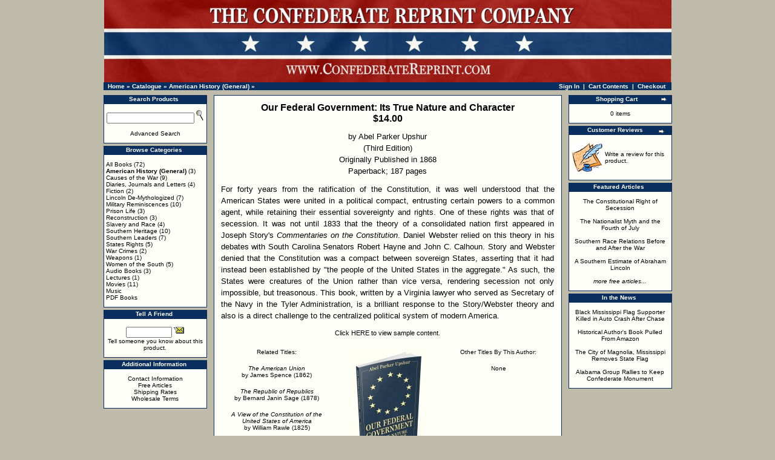

--- FILE ---
content_type: text/html
request_url: https://confederatereprint.com/product_info.php?products_id=180&osCsid=0unv8gfhmqaoi9a6d5khbls131
body_size: 29279
content:
<!doctype html public "-//W3C//DTD HTML 4.01 Transitional//EN">
<html dir="LTR" lang="en">
<head>
  <title>The True Nature and Character of Our Federal Government, by Abel Parker Upshur</title>
  <meta name="Description" content="For forty years from the ratification of the Constitution, it was well understood that the American States were united in a political compact, entrusting certain powers to a common agent, while retaining their essential sovereignty and rights. One of these rights was that of secession. It was not until 1833 that the theory of a consolidated nation first appeared in Joseph Story's Commentaries on the Constitution. Daniel Webster relied on this theory in his debates with South Carolina Senators Robert Hayne and John C. Calhoun. Story and Webster denied that the Constitution was a compact between sovereign States, asserting that it had instead been established by "the people of the United States in the aggregate." As such, the States were creatures of the Union rather than vice versa, rendering secession not only impossible, but treasonous. This book, written by a Virginia lawyer who served as Secretary of the Navy in the Tyler Administration, is a brilliant response to the Story/Webster theory and also serves as direct challenge to the Leviathan State which is modern America."/>
  <meta name="Keywords" content="federal government, united states constitution, secession, state sovereignty, nature of american union, confederate books, abel upshur"/>
 <meta http-equiv="Content-Type" content="text/html; charset=iso-8859-1"/>
<!-- EOF: Generated Meta Tags -->
<base href="https://confederatereprint.com/">
<link rel="stylesheet" type="text/css" href="stylesheet.css">
<script language="javascript"><!--
function popupWindow(url) {
  window.open(url,'popupWindow','toolbar=no,location=no,directories=no,status=no,menubar=no,scrollbars=no,resizable=yes,copyhistory=no,width=100,height=100,screenX=150,screenY=150,top=150,left=150')
}
//--></script>
</head>
<body marginwidth="0" marginheight="0" topmargin="0" bottommargin="0" leftmargin="0" rightmargin="0">
<!-- header //-->
<table border="0" align=center width="955" cellspacing="0" cellpadding="0">
  <tr class="header">
    <td valign="middle"><center><a href="https://confederatereprint.com/index.php?osCsid=0unv8gfhmqaoi9a6d5khbls131"><img src="images/crc-logo.jpg" border="0" alt="The Confederate Reprint Company" title=" The Confederate Reprint Company " width="937" height="136"></a></center></td>
     </tr>
</table>
<table border="0" align=center width="938" cellspacing="0" cellpadding="1">
  <tr class="headerNavigation">
    <td class="headerNavigation">&nbsp;&nbsp;<a href="https://confederatereprint.com" class="headerNavigation">Home</a> &raquo; <a href="https://confederatereprint.com/index.php?osCsid=0unv8gfhmqaoi9a6d5khbls131" class="headerNavigation">Catalogue</a> &raquo; <a href="https://confederatereprint.com/index.php?cPath=22&osCsid=0unv8gfhmqaoi9a6d5khbls131" class="headerNavigation">American History (General)</a> &raquo; <a href="https://confederatereprint.com/product_info.php?cPath=22&products_id=180&osCsid=0unv8gfhmqaoi9a6d5khbls131" class="headerNavigation"></a></td>

 
    <td align="right" class="headerNavigation">
      <a href="https://confederatereprint.com/account.php?osCsid=0unv8gfhmqaoi9a6d5khbls131" class="headerNavigation">Sign In</a> &nbsp;|&nbsp;
      <a href="https://confederatereprint.com/shopping_cart.php?osCsid=0unv8gfhmqaoi9a6d5khbls131" class="headerNavigation">Cart Contents</a> &nbsp;|&nbsp;
      <a href="https://confederatereprint.com/checkout_shipping.php?osCsid=0unv8gfhmqaoi9a6d5khbls131" class="headerNavigation">Checkout</a> &nbsp;&nbsp;
    </td>

  </tr>
</table>
<!-- header_eof //-->

<!-- body //-->
<table border="0" align=center width="955" cellspacing="3" cellpadding="3">
  <tr>
    <td width="175" valign="top"><table border="0" width="175" cellspacing="0" cellpadding="2">
<!-- left_navigation //-->
<!-- search //-->
          <tr>
            <td>
<table border="0" width="100%" cellspacing="0" cellpadding="0">
  <tr>
    <td height="14" class="infoBoxHeading"><img src="images/infobox/corner_right_left.gif" border="0" alt="" width="7" height="9"></td>
    <td width="100%" height="14" class="infoBoxHeading"><center>Search Products</center></td>
    <td height="14" class="infoBoxHeading" nowrap><img src="images/pixel_trans.gif" border="0" alt="" width="11" height="14"></td>
  </tr>
</table>
<table border="0" width="100%" cellspacing="0" cellpadding="1" class="infoBox">
  <tr>
    <td><table border="0" width="100%" cellspacing="0" cellpadding="3" class="infoBoxContents">
  <tr>
    <td><img src="images/pixel_trans.gif" border="0" alt="" width="100%" height="1"></td>
  </tr>
  <tr>
    <td align="center" class="boxText"><form name="quick_find" action="https://confederatereprint.com/advanced_search_result.php" method="get"><input type="text" name="keywords" size="10" maxlength="30" style="width: 145px">&nbsp;<input type="hidden" name="osCsid" value="0unv8gfhmqaoi9a6d5khbls131"><input type="image" src="includes/languages/english/images/buttons/button_quick_find.gif" border="0" alt="<center>Search Products</center>" title=" <center>Search Products</center> "><br><br><a href=../advanced_search.php>Advanced Search</a><br><a href="https://confederatereprint.com/advanced_search.php?osCsid=0unv8gfhmqaoi9a6d5khbls131"><b></b></a></form></td>
  </tr>
  <tr>
    <td><img src="images/pixel_trans.gif" border="0" alt="" width="100%" height="1"></td>
  </tr>
</table>
</td>
  </tr>
</table>
            </td>
          </tr>
<!-- search_eof //-->
<!-- categories //-->
          <tr>
            <td>
<table border="0" width="100%" cellspacing="0" cellpadding="0">
  <tr>
    <td height="14" class="infoBoxHeading"><img src="images/infobox/corner_left.gif" border="0" alt="" width="7" height="9"></td>
    <td width="100%" height="14" class="infoBoxHeading"><center>Browse Categories</center></td>
    <td height="14" class="infoBoxHeading" nowrap><img src="images/pixel_trans.gif" border="0" alt="" width="11" height="14"></td>
  </tr>
</table>
<table border="0" width="100%" cellspacing="0" cellpadding="1" class="infoBox">
  <tr>
    <td><table border="0" width="100%" cellspacing="0" cellpadding="3" class="infoBoxContents">
  <tr>
    <td><img src="images/pixel_trans.gif" border="0" alt="" width="100%" height="1"></td>
  </tr>
  <tr>
    <td class="boxText"><a href="https://confederatereprint.com/index.php?cPath=39&osCsid=0unv8gfhmqaoi9a6d5khbls131">All Books</a>&nbsp;(72)<br><a href="https://confederatereprint.com/index.php?cPath=22&osCsid=0unv8gfhmqaoi9a6d5khbls131"><b>American History (General)</b></a>&nbsp;(3)<br><a href="https://confederatereprint.com/index.php?cPath=30&osCsid=0unv8gfhmqaoi9a6d5khbls131">Causes of the War</a>&nbsp;(9)<br><a href="https://confederatereprint.com/index.php?cPath=48&osCsid=0unv8gfhmqaoi9a6d5khbls131">Diaries, Journals and Letters</a>&nbsp;(4)<br><a href="https://confederatereprint.com/index.php?cPath=24&osCsid=0unv8gfhmqaoi9a6d5khbls131">Fiction</a>&nbsp;(2)<br><a href="https://confederatereprint.com/index.php?cPath=29&osCsid=0unv8gfhmqaoi9a6d5khbls131">Lincoln De-Mythologized</a>&nbsp;(7)<br><a href="https://confederatereprint.com/index.php?cPath=40&osCsid=0unv8gfhmqaoi9a6d5khbls131">Military Reminiscences</a>&nbsp;(10)<br><a href="https://confederatereprint.com/index.php?cPath=49&osCsid=0unv8gfhmqaoi9a6d5khbls131">Prison Life</a>&nbsp;(3)<br><a href="https://confederatereprint.com/index.php?cPath=31&osCsid=0unv8gfhmqaoi9a6d5khbls131">Reconstruction</a>&nbsp;(3)<br><a href="https://confederatereprint.com/index.php?cPath=32&osCsid=0unv8gfhmqaoi9a6d5khbls131">Slavery and Race</a>&nbsp;(4)<br><a href="https://confederatereprint.com/index.php?cPath=33&osCsid=0unv8gfhmqaoi9a6d5khbls131">Southern Heritage</a>&nbsp;(10)<br><a href="https://confederatereprint.com/index.php?cPath=23&osCsid=0unv8gfhmqaoi9a6d5khbls131">Southern Leaders</a>&nbsp;(7)<br><a href="https://confederatereprint.com/index.php?cPath=34&osCsid=0unv8gfhmqaoi9a6d5khbls131">States Rights</a>&nbsp;(5)<br><a href="https://confederatereprint.com/index.php?cPath=35&osCsid=0unv8gfhmqaoi9a6d5khbls131">War Crimes</a>&nbsp;(2)<br><a href="https://confederatereprint.com/index.php?cPath=50&osCsid=0unv8gfhmqaoi9a6d5khbls131">Weapons</a>&nbsp;(1)<br><a href="https://confederatereprint.com/index.php?cPath=42&osCsid=0unv8gfhmqaoi9a6d5khbls131">Women of the South</a>&nbsp;(5)<br><a href="https://confederatereprint.com/index.php?cPath=25&osCsid=0unv8gfhmqaoi9a6d5khbls131">Audio Books</a>&nbsp;(3)<br><a href="https://confederatereprint.com/index.php?cPath=44&osCsid=0unv8gfhmqaoi9a6d5khbls131">Lectures</a>&nbsp;(1)<br><a href="https://confederatereprint.com/index.php?cPath=36&osCsid=0unv8gfhmqaoi9a6d5khbls131">Movies</a>&nbsp;(11)<br><a href="https://confederatereprint.com/index.php?cPath=43&osCsid=0unv8gfhmqaoi9a6d5khbls131">Music</a><br><a href="https://confederatereprint.com/index.php?cPath=45&osCsid=0unv8gfhmqaoi9a6d5khbls131">PDF Books</a><br></td>
  </tr>
  <tr>
    <td><img src="images/pixel_trans.gif" border="0" alt="" width="100%" height="1"></td>
  </tr>
</table>
</td>
  </tr>
</table>
            </td>
          </tr>
<!-- categories_eof //-->
<!-- tell_a_friend //-->
          <tr>
            <td>
<table border="0" width="100%" cellspacing="0" cellpadding="0">
  <tr>
    <td height="14" class="infoBoxHeading"><img src="images/infobox/corner_right_left.gif" border="0" alt="" width="7" height="9"></td>
    <td width="100%" height="14" class="infoBoxHeading"><center>Tell A Friend</center></td>
    <td height="14" class="infoBoxHeading" nowrap><img src="images/pixel_trans.gif" border="0" alt="" width="11" height="14"></td>
  </tr>
</table>
<table border="0" width="100%" cellspacing="0" cellpadding="1" class="infoBox">
  <tr>
    <td><table border="0" width="100%" cellspacing="0" cellpadding="3" class="infoBoxContents">
  <tr>
    <td><img src="images/pixel_trans.gif" border="0" alt="" width="100%" height="1"></td>
  </tr>
  <tr>
    <td align="center" class="boxText"><form name="tell_a_friend" action="https://confederatereprint.com/tell_a_friend.php" method="get"><input type="text" name="to_email_address" size="10">&nbsp;<input type="image" src="includes/languages/english/images/buttons/button_tell_a_friend.gif" border="0" alt="<center>Tell A Friend</center>" title=" <center>Tell A Friend</center> "><input type="hidden" name="products_id" value="180"><input type="hidden" name="osCsid" value="0unv8gfhmqaoi9a6d5khbls131"><br>Tell someone you know about this product.</form></td>
  </tr>
  <tr>
    <td><img src="images/pixel_trans.gif" border="0" alt="" width="100%" height="1"></td>
  </tr>
</table>
</td>
  </tr>
</table>
            </td>
          </tr>
<!-- tell_a_friend_eof //-->
<!-- information //-->
          <tr>
            <td>
<table border="0" width="100%" cellspacing="0" cellpadding="0">
  <tr>
    <td height="14" class="infoBoxHeading"><img src="images/infobox/corner_right_left.gif" border="0" alt="" width="7" height="9"></td>
    <td width="100%" height="14" class="infoBoxHeading"><center>Additional Information</center></td>
    <td height="14" class="infoBoxHeading" nowrap><img src="images/pixel_trans.gif" border="0" alt="" width="11" height="14"></td>
  </tr>
</table>
<table border="0" width="100%" cellspacing="0" cellpadding="1" class="infoBox">
  <tr>
    <td><table border="0" width="100%" cellspacing="0" cellpadding="3" class="infoBoxContents">
  <tr>
    <td><img src="images/pixel_trans.gif" border="0" alt="" width="100%" height="1"></td>
  </tr>
  <tr>
    <td class="boxText"><center><a href="../about.php">Contact Information</a>
<br><a href="../articles.php">Free Articles</a>
<br><a href="../shipping.php">Shipping Rates</a>
<br><a href="../wholesale.php">Wholesale Terms</a>

</center></td>
  </tr>
  <tr>
    <td><img src="images/pixel_trans.gif" border="0" alt="" width="100%" height="1"></td>
  </tr>
</table>
</td>
  </tr>
</table>
            </td>
          </tr>
<!-- information_eof //-->
<!-- left_navigation_eof //-->
    </table></td>
<!-- body_text //-->
    <td width="100%" valign="top"><form name="cart_quantity" action="https://confederatereprint.com/product_info.php?products_id=180&action=add_product&osCsid=0unv8gfhmqaoi9a6d5khbls131" method="post"><table border="0" width="100%" cellspacing="0" cellpadding="0">






      <tr>
        <td><img src="images/pixel_trans.gif" border="0" alt="" width="100%" height="2"><table border="0" width="100%" cellspacing="1" cellpadding="5" class="infoBox">
          <tr class="infoBoxContents">
            <td><table border="0" width="100%" cellspacing="1" cellpadding="5">







      <tr>
        <td><table border="0" width="100%" cellspacing="0" cellpadding="0">
          <tr align="center">
       <td align="center"><font size=3 face=arial><B>Our Federal Government: Its True Nature and Character<br>$14.00</B></font size=3></td>     
          </tr>
        </table></td>
      </tr>

      <tr>
        <td class="main">
          
          <p><center><font size=2>by Abel Parker Upshur
<br>(Third Edition)
<br>Originally Published in 1868
<br>Paperback; 187 pages</font>

<p align=justify><font size=2>For forty years from the ratification of the Constitution, it was well understood that the American States were united in a political compact, entrusting certain powers to a common agent, while retaining their essential sovereignty and rights. One of these rights was that of secession. It was not until 1833 that the theory of a consolidated nation first appeared in Joseph Story's <i>Commentaries on the Constitution</I>. Daniel Webster relied on this theory in his debates with South Carolina Senators Robert Hayne and John C. Calhoun. Story and Webster denied that the Constitution was a compact between sovereign States, asserting that it had instead been established by "the people of the United States in the aggregate." As such, the States were creatures of the Union rather than vice versa, rendering secession not only impossible, but treasonous. This book, written by a Virginia lawyer who served as Secretary of the Navy in the Tyler Administration, is a brilliant response to the Story/Webster theory and also is a direct challenge to the centralized political system of modern America.
</p></font>

<p align=center>Click <a href=http://confederatereprint.com/samples/our_federal_government_sample.pdf target=_blank>HERE</a> to view sample content.

<p align="center">   
<table border=0 cellpadding=5 width="100%">
<tr valign="top"><td width="33%">
<p align="center"><font size=1>Related Titles:

<p align="center"><a href=http://confederatereprint.com/product_info.php?cPath=21_22&products_id=95><i>The American Union</i>
<br>by James Spence (1862)</a>

<p align="center"><a href=http://confederatereprint.com/product_info.php?cPath=21_22&products_id=93><i>The Republic of Republics</i>
<br>by Bernard Janin Sage (1878)</a>

<p align="center"><a href=http://confederatereprint.com/product_info.php?cPath=21_22&products_id=33><i>A View of the Constitution of the United States of America</i>
<br>by William Rawle (1825)</a></td>

</font>


<td width="33%"><center><font size=0><a href=../images/our_federal_government_lg.jpg><img src=../images/our_federal_government.jpg border=0></center><br><center>click to enlarge</center></a></td></font>

<td width="33%">
<p align="center"><font size=1>Other Titles By This Author:

<p align="center"><a href=>None</a>
</font>

</td></tr></table></p>
        </td>
      </tr>

      <tr>
        <td class="main">For more information, please visit this products <a href="https://confederatereprint.com/redirect.php?action=url&goto=Our+Federal+Government%3A+Its+True+Nature+and+Character&osCsid=0unv8gfhmqaoi9a6d5khbls131" target="_blank"><u>webpage</u></a>.</td>
      </tr>
      <tr>
        <td><img src="images/pixel_trans.gif" border="0" alt="" width="100%" height="10"></td>
      </tr>






      <tr>
          <tr class="infoBoxContents">
            <td><table border="0" width="100%" cellspacing="0" cellpadding="2">
              <tr>
                <td width="10"><img src="images/pixel_trans.gif" border="0" alt="" width="5" height="1"></td>
                <td class="main"><a href="https://confederatereprint.com/product_reviews.php?products_id=180&osCsid=0unv8gfhmqaoi9a6d5khbls131"><img src="includes/languages/english/images/buttons/button_reviews.gif" border="0" alt="Reviews" title=" Reviews " width="92" height="41"></a></td>



                <td class="main" align="right"><input type="hidden" name="products_id" value="180"><input type="image" src="includes/languages/english/images/buttons/button_in_cart.gif" border="0" alt="Add to Cart" title=" Add to Cart "></td>
                <td width="10"><img src="images/pixel_trans.gif" border="0" alt="" width="10" height="1"></td>
              </tr>
            </table></td>
          </tr>
      </tr>
      <tr>
      </tr>






              </tr>
            </table></td>
          </tr>
        </table></td>

      <tr>
        <td><img src="images/pixel_trans.gif" border="0" alt="" width="100%" height="5"></td>
      </tr>



      <tr>
        <td>
<!-- also_purchased_products //-->
<table border="0" width="100%" cellspacing="0" cellpadding="0">
  <tr>
    <td height="14" class="infoBoxHeading"><img src="images/infobox/corner_left.gif" border="0" alt="" width="7" height="9"></td>
    <td height="14" class="infoBoxHeading" width="100%"><center>Customers who bought this product also purchased</center></td>
    <td height="14" class="infoBoxHeading"><img src="images/infobox/corner_right_left.gif" border="0" alt="" width="7" height="9"></td>
  </tr>
</table>
<table border="0" width="100%" cellspacing="0" cellpadding="1" class="infoBox">
  <tr>
    <td><table border="0" width="100%" cellspacing="0" cellpadding="4" class="infoBoxContents">
  <tr>
    <td align="center" class="smallText" width="33%" valign="top"><a href="https://confederatereprint.com/product_info.php?products_id=320&osCsid=0unv8gfhmqaoi9a6d5khbls131"><img src="images/dixieland_recipes.jpg" border="0" alt="Aunt Caroline's Dixieland Recipes" title=" Aunt Caroline's Dixieland Recipes " width="120" height="160"></a><br><a href="https://confederatereprint.com/product_info.php?products_id=320&osCsid=0unv8gfhmqaoi9a6d5khbls131">Aunt Caroline's Dixieland Recipes</a></td>
    <td align="center" class="smallText" width="33%" valign="top"><a href="https://confederatereprint.com/product_info.php?products_id=316&osCsid=0unv8gfhmqaoi9a6d5khbls131"><img src="images/lincoln_as_south_should_know_him.jpg" border="0" alt="Lincoln as the South Should Know Him" title=" Lincoln as the South Should Know Him " width="120" height="160"></a><br><a href="https://confederatereprint.com/product_info.php?products_id=316&osCsid=0unv8gfhmqaoi9a6d5khbls131">Lincoln as the South Should Know Him</a></td>
    <td align="center" class="smallText" width="33%" valign="top"><a href="https://confederatereprint.com/product_info.php?products_id=317&osCsid=0unv8gfhmqaoi9a6d5khbls131"><img src="images/civilization_of_old_south.jpg" border="0" alt="The Civilization of the Old South: What Made It and Destroyed It" title=" The Civilization of the Old South: What Made It and Destroyed It " width="120" height="160"></a><br><a href="https://confederatereprint.com/product_info.php?products_id=317&osCsid=0unv8gfhmqaoi9a6d5khbls131">The Civilization of the Old South: What Made It and Destroyed It</a></td>
  </tr>
  <tr>
    <td align="center" class="smallText" width="33%" valign="top"><a href="https://confederatereprint.com/product_info.php?products_id=293&osCsid=0unv8gfhmqaoi9a6d5khbls131"><img src="images/truth_of_war_conspiracy.jpg" border="0" alt="The Truth of the War Conspiracy of 1861" title=" The Truth of the War Conspiracy of 1861 " width="120" height="160"></a><br><a href="https://confederatereprint.com/product_info.php?products_id=293&osCsid=0unv8gfhmqaoi9a6d5khbls131">The Truth of the War Conspiracy of 1861</a></td>
    <td align="center" class="smallText" width="33%" valign="top"><a href="https://confederatereprint.com/product_info.php?products_id=318&osCsid=0unv8gfhmqaoi9a6d5khbls131"><img src="images/living_confederate_principles.jpg" border="0" alt="Living Confederate Principles: A Heritage For All Time" title=" Living Confederate Principles: A Heritage For All Time " width="120" height="160"></a><br><a href="https://confederatereprint.com/product_info.php?products_id=318&osCsid=0unv8gfhmqaoi9a6d5khbls131">Living Confederate Principles: A Heritage For All Time</a></td>
    <td align="center" class="smallText" width="33%" valign="top"><a href="https://confederatereprint.com/product_info.php?products_id=233&osCsid=0unv8gfhmqaoi9a6d5khbls131"><img src="images/confederate_girls_diary.jpg" border="0" alt="A Confederate Girl's Diary" title=" A Confederate Girl's Diary " width="120" height="160"></a><br><a href="https://confederatereprint.com/product_info.php?products_id=233&osCsid=0unv8gfhmqaoi9a6d5khbls131">A Confederate Girl's Diary</a></td>
  </tr>
</table>
</td>
  </tr>
</table>
<!-- also_purchased_products_eof //-->
        </td>
      </tr>
    </table></form></td>
<!-- body_text_eof //-->
    <td width="175" valign="top"><table border="0" width="175" cellspacing="0" cellpadding="2">
<!-- right_navigation //-->
<!-- shopping_cart //-->
          <tr>
            <td>

        
<table border="0" width="100%" cellspacing="0" cellpadding="0">
  <tr>
    <td height="14" class="infoBoxHeading"><img src="images/infobox/corner_right_left.gif" border="0" alt="" width="7" height="9"></td>
    <td width="100%" height="14" class="infoBoxHeading"><center>Shopping Cart</center></td>
    <td height="14" class="infoBoxHeading" nowrap><a href="https://confederatereprint.com/shopping_cart.php?osCsid=0unv8gfhmqaoi9a6d5khbls131"><img src="images/infobox/arrow_right.gif" border="0" alt="more" title=" more " width="12" height="10"></a><img src="images/infobox/corner_right.gif" border="0" alt="" width="7" height="9"></td>
  </tr>
</table>
<table border="0" width="100%" cellspacing="0" cellpadding="1" class="infoBox">
  <tr>
    <td><table border="0" width="100%" cellspacing="0" cellpadding="3" class="infoBoxContents">
  <tr>
    <td><img src="images/pixel_trans.gif" border="0" alt="" width="100%" height="1"></td>
  </tr>
  <tr>
    <td class="boxText"><center>0 items</center</td>
  </tr>
  <tr>
    <td><img src="images/pixel_trans.gif" border="0" alt="" width="100%" height="1"></td>
  </tr>
</table>
</td>
  </tr>
</table>





            </td>
          </tr>
<!-- shopping_cart_eof //-->
<!-- reviews //-->
          <tr align=center>
            <td align=center>
<table border="0" width="100%" cellspacing="0" cellpadding="0">
  <tr>
    <td height="14" class="infoBoxHeading"><img src="images/infobox/corner_right_left.gif" border="0" alt="" width="7" height="9"></td>
    <td width="100%" height="14" class="infoBoxHeading"><center>Customer Reviews</center></td>
    <td height="14" class="infoBoxHeading" nowrap><a href="https://confederatereprint.com/reviews.php?osCsid=0unv8gfhmqaoi9a6d5khbls131"><img src="images/infobox/arrow_right.gif" border="0" alt="more" title=" more " width="12" height="10"></a><img src="images/pixel_trans.gif" border="0" alt="" width="11" height="14"></td>
  </tr>
</table>
<table border="0" width="100%" cellspacing="0" cellpadding="1" class="infoBox">
  <tr>
    <td><table border="0" width="100%" cellspacing="0" cellpadding="3" class="infoBoxContents">
  <tr>
    <td><img src="images/pixel_trans.gif" border="0" alt="" width="100%" height="1"></td>
  </tr>
  <tr>
    <td class="boxText"><table border="0" cellspacing="0" cellpadding="2"><tr><td class="infoBoxContents"><a href="https://confederatereprint.com/product_reviews_write.php?products_id=180&osCsid=0unv8gfhmqaoi9a6d5khbls131"><img src="images/box_write_review.gif" border="0" alt="Write Review" title=" Write Review " width="50" height="50"></a></td><td class="infoBoxContents"><a href="https://confederatereprint.com/product_reviews_write.php?products_id=180&osCsid=0unv8gfhmqaoi9a6d5khbls131">Write a review for this product.</a></td></tr></table></td>
  </tr>
  <tr>
    <td><img src="images/pixel_trans.gif" border="0" alt="" width="100%" height="1"></td>
  </tr>
</table>
</td>
  </tr>
</table>
            </td>
          </tr>
<!-- reviews_eof //-->
<!-- information //-->
          <tr align=center>
            <td align=center>
<table border="0" width="100%" cellspacing="0" cellpadding="0">
  <tr>
    <td height="14" class="infoBoxHeading"><img src="images/infobox/corner_right_left.gif" border="0" alt="" width="7" height="9"></td>
    <td width="100%" height="14" class="infoBoxHeading"><center>Featured Articles</center></td>
    <td height="14" class="infoBoxHeading" nowrap><img src="images/pixel_trans.gif" border="0" alt="" width="11" height="14"></td>
  </tr>
</table>
<table border="0" width="100%" cellspacing="0" cellpadding="1" class="infoBox">
  <tr>
    <td><table border="0" width="100%" cellspacing="0" cellpadding="3" class="infoBoxContents">
  <tr>
    <td><img src="images/pixel_trans.gif" border="0" alt="" width="100%" height="1"></td>
  </tr>
  <tr>
    <td class="boxText"><center>

<a href="../constitutional_right_secession.php">The Constitutional Right of Secession</a>

<br><br>

<a href="../nationalist_myth_fourth_of_july.pdf" target=_blank>The Nationalist Myth and the Fourth of July</a>

<br><br>

<a href="../race_relations.php">Southern Race Relations Before and After the War</a>

<br><br>

<a href="http://www.confederatereprint.com/articles/southern_estimate_of_lincoln.php">A Southern Estimate of Abraham Lincoln</a>

<br><br>

<a href="../articles.php"><i>more free articles...</i></a>

<br>


</center></td>
  </tr>
  <tr>
    <td><img src="images/pixel_trans.gif" border="0" alt="" width="100%" height="1"></td>
  </tr>
</table>
</td>
  </tr>
</table>
            </td>
          </tr>
<!-- information_eof //-->
<!-- information //-->
          <tr align=center>
            <td align=center>
<table border="0" width="100%" cellspacing="0" cellpadding="0">
  <tr>
    <td height="14" class="infoBoxHeading"><img src="images/infobox/corner_right_left.gif" border="0" alt="" width="7" height="9"></td>
    <td width="100%" height="14" class="infoBoxHeading"><center>In the News</center></td>
    <td height="14" class="infoBoxHeading" nowrap><img src="images/pixel_trans.gif" border="0" alt="" width="11" height="14"></td>
  </tr>
</table>
<table border="0" width="100%" cellspacing="0" cellpadding="1" class="infoBox">
  <tr>
    <td><table border="0" width="100%" cellspacing="0" cellpadding="3" class="infoBoxContents">
  <tr>
    <td><img src="images/pixel_trans.gif" border="0" alt="" width="100%" height="1"></td>
  </tr>
  <tr>
    <td class="boxText"><center>

<a href="http://www.theolympian.com/news/nation-world/article27901282.html" target=_blank>Black Mississippi Flag Supporter Killed in Auto Crash After Chase</a>

<br><br>

<a href="http://wnep.com/2015/07/17/local-author-gets-book-pulled-from-amazon/" target=_blank>Historical Author's Book Pulled From Amazon</a>

<br><br>

<a href="http://www.clarionledger.com/story/news/2015/07/16/magnolia-miss-removes-state-flag/30230905/" target=_blank>The City of Magnolia, Mississippi Removes State Flag</a>

<br><br>

<a href="http://whnt.com/2015/07/18/rally-for-confederate-monument-at-courthouse-square/" target=_blank>Alabama Group Rallies to Keep Confederate Monument</a>


<br>


</center></td>
  </tr>
  <tr>
    <td><img src="images/pixel_trans.gif" border="0" alt="" width="100%" height="1"></td>
  </tr>
</table>
</td>
  </tr>
</table>
            </td>
          </tr>
<!-- information_eof //-->
<!-- right_navigation_eof //-->
    </table></td>
  </tr>
</table>
<!-- body_eof //-->

<!-- footer //-->
<table border="0" align=center width="938" cellspacing="0" cellpadding="1">
  <tr class="footer">
    <td class="footer">&nbsp;&nbsp;Monday 26 January, 2026&nbsp;&nbsp;</td>
    <td align="right" class="footer">&nbsp;&nbsp;33624309 page views since Saturday 01 January, 2005&nbsp;&nbsp;</td>
  </tr>
</table>

<br>
<div align="center">
<a href="https://confederatereprint.com/redirect.php?action=banner&goto=16&osCsid=0unv8gfhmqaoi9a6d5khbls131" target="_blank"><img src="images/banner-used-confederate.jpg" border="0" alt="Used Southern History Books" title=" Used Southern History Books " width="468" height="60"></a>   <a href="https://confederatereprint.com/redirect.php?action=banner&goto=3&osCsid=0unv8gfhmqaoi9a6d5khbls131" target="_blank"><img src="images/americascaesar.jpg" border="0" alt="Americas Caesar" title=" Americas Caesar " width="468" height="60"></a></div>
<br>

<table border="0" width="100%" cellspacing="0" cellpadding="0">
  <tr>
    <td align="center" class="smallText">
Copyright &copy; 2004-2015 <a href=http://www.confederatereprint.com/about.htm>The Confederate Reprint Company</a><br>We Are Your Internet Source For Confederate Books!    </td>
  </tr>
</table>
<!-- footer_eof //-->
<br>
</body>
</html>
